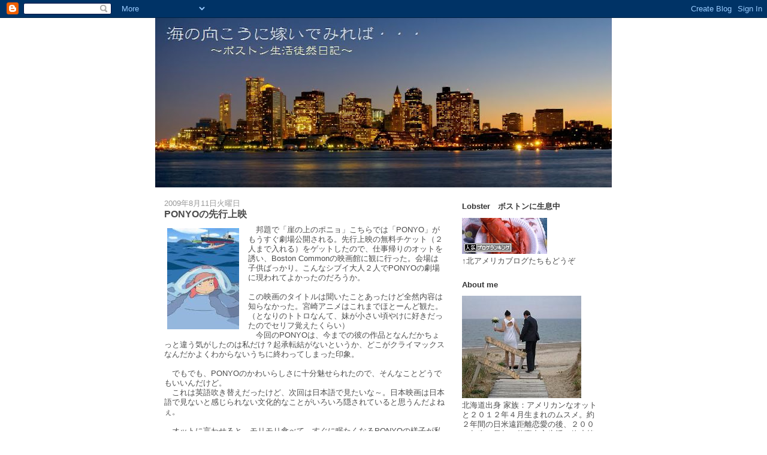

--- FILE ---
content_type: text/html; charset=UTF-8
request_url: http://www.uminomuko.com/2009/08/ponyo.html
body_size: 18251
content:
<!DOCTYPE html>
<html dir='ltr' xmlns='http://www.w3.org/1999/xhtml' xmlns:b='http://www.google.com/2005/gml/b' xmlns:data='http://www.google.com/2005/gml/data' xmlns:expr='http://www.google.com/2005/gml/expr'>
<head>
<link href='https://www.blogger.com/static/v1/widgets/2944754296-widget_css_bundle.css' rel='stylesheet' type='text/css'/>
<meta content='text/html; charset=UTF-8' http-equiv='Content-Type'/>
<meta content='blogger' name='generator'/>
<link href='http://www.uminomuko.com/favicon.ico' rel='icon' type='image/x-icon'/>
<link href='http://www.uminomuko.com/2009/08/ponyo.html' rel='canonical'/>
<link rel="alternate" type="application/atom+xml" title="海の向こうに嫁いでみれば&#12288;&#65374;ボストン生活徒然日記&#65374; - Atom" href="http://www.uminomuko.com/feeds/posts/default" />
<link rel="alternate" type="application/rss+xml" title="海の向こうに嫁いでみれば&#12288;&#65374;ボストン生活徒然日記&#65374; - RSS" href="http://www.uminomuko.com/feeds/posts/default?alt=rss" />
<link rel="service.post" type="application/atom+xml" title="海の向こうに嫁いでみれば&#12288;&#65374;ボストン生活徒然日記&#65374; - Atom" href="https://www.blogger.com/feeds/8488213234684884095/posts/default" />

<link rel="alternate" type="application/atom+xml" title="海の向こうに嫁いでみれば&#12288;&#65374;ボストン生活徒然日記&#65374; - Atom" href="http://www.uminomuko.com/feeds/7736868420703958404/comments/default" />
<!--Can't find substitution for tag [blog.ieCssRetrofitLinks]-->
<link href='https://blogger.googleusercontent.com/img/b/R29vZ2xl/AVvXsEjS0rLvPkLt02vVG_IIbOuuo-U_gChlOlEhBbkDyuY1d1O3ywVpHs6iiE6uvjX2xI92GXWXFpoUin9hgQq_Xow2ldOi_pP0s47dbZI5885wv1mqNWev734tz1tfJvhqJHRgmCycFXjTtWQ/s200/imga628ff9azikfzj.jpg' rel='image_src'/>
<meta content='http://www.uminomuko.com/2009/08/ponyo.html' property='og:url'/>
<meta content='PONYOの先行上映' property='og:title'/>
<meta content='　邦題で「崖の上のポニョ」こちらでは「PONYO」がもうすぐ劇場公開される。先行上映の無料チケット（２人まで入れる）をゲットしたので、仕事帰りのオットを誘い、Boston Commonの映画館に観に行った。会場は子供ばっかり。こんなシブイ大人２人でPONYOの劇場に現われてよかっ...' property='og:description'/>
<meta content='https://blogger.googleusercontent.com/img/b/R29vZ2xl/AVvXsEjS0rLvPkLt02vVG_IIbOuuo-U_gChlOlEhBbkDyuY1d1O3ywVpHs6iiE6uvjX2xI92GXWXFpoUin9hgQq_Xow2ldOi_pP0s47dbZI5885wv1mqNWev734tz1tfJvhqJHRgmCycFXjTtWQ/w1200-h630-p-k-no-nu/imga628ff9azikfzj.jpg' property='og:image'/>
<title>海の向こうに嫁いでみれば&#12288;&#65374;ボストン生活徒然日記&#65374;: PONYOの先行上映</title>
<style id='page-skin-1' type='text/css'><!--
/*
-----------------------------------------------
Blogger Template Style
Name:     Washed Denim
Designer: Darren Delaye
URL:      www.DarrenDelaye.com
Date:     11 Jul 2006
-----------------------------------------------
*/
/* Variable definitions
====================
<Variable name="bgColor" description="Page Background Color"
type="color" default="#ffffff">
<Variable name="textColor" description="Text Color"
type="color" default="#333333">
<Variable name="linkColor" description="Link Color"
type="color" default="#336699">
<Variable name="headerBgColor" description="Page Header Background Color"
type="color" default="#ffffff">
<Variable name="headerTextColor" description="Page Header Text Color"
type="color" default="#333333">
<Variable name="headerCornersColor" description="Page Header Corners Color"
type="color" default="#ffffff">
<Variable name="mainBgColor" description="Main Background Color"
type="color" default="#ffffff">
<Variable name="borderColor" description="Border Color"
type="color" default="#ffffff">
<Variable name="dateHeaderColor" description="Date Header Color"
type="color" default="#999999">
<Variable name="sidebarTitleBgColor" description="Sidebar Title Background Color"
type="color" default="#ffffff">
<Variable name="sidebarTitleTextColor" description="Sidebar Title Text Color"
type="color" default="#333333">
<Variable name="bodyFont" description="Text Font"
type="font" default="normal normal 100% Verdana, Arial, Sans-serif;">
<Variable name="headerFont" description="Page Header Font"
type="font" default="normal normal 210% Verdana, Arial, Sans-serif;">
<Variable name="startSide" description="Start side in blog language"
type="automatic" default="left">
<Variable name="endSide" description="End side in blog language"
type="automatic" default="right">
*/
body {
background: #ffffff;
margin: 0;
padding: 0px;
font: x-small Verdana, Arial;
text-align: center;
color: #4c4c4c;
font-size/* */:/**/small;
font-size: /**/small;
}
a:link {
color: #336699;
}
a:visited {
color: #336699;
}
a img {
border-width: 0;
}
#outer-wrapper {
font: normal normal 98% Verdana, sans-serif;
}
/* Header
----------------------------------------------- */
#header-wrapper {
margin:0;
padding: 0;
background-color: #ffffff;
text-align: left;
}
#header {
width: 762px;
margin: 0 auto;
background-color: #ffffff;
color: #cccccc;
padding: 0;
font: normal normal 206% Georgia, Times, serif;
}
h1.title {
padding-top: 38px;
margin: 0 14px .1em;
line-height: 1.2em;
font-size: 100%;
}
h1.title a, h1.title a:visited {
color: #cccccc;
text-decoration: none;
}
#header .description {
display: block;
margin: 0 14px;
padding: 0 0 40px;
line-height: 1.4em;
font-size: 50%;
}
/* Content
----------------------------------------------- */
.clear {
clear: both;
}
#content-wrapper {
width: 760px;
margin: 0 auto;
padding: 0 0 15px;
text-align: left;
background-color: #ffffff;
border: 1px solid #ffffff;
border-top: 0;
}
#main-wrapper {
margin-left: 14px;
width: 468px;
float: left;
background-color: #ffffff;
display: inline;       /* fix for doubling margin in IE */
word-wrap: break-word; /* fix for long text breaking sidebar float in IE */
overflow: hidden;      /* fix for long non-text content breaking IE sidebar float */
}
#sidebar-wrapper {
margin-right: 14px;
width: 240px;
float: right;
background-color: #ffffff;
display: inline;       /* fix for doubling margin in IE */
word-wrap: break-word; /* fix for long text breaking sidebar float in IE */
overflow: hidden;      /* fix for long non-text content breaking IE sidebar float */
}
/* Headings
----------------------------------------------- */
h2, h3 {
margin: 0;
}
/* Posts
----------------------------------------------- */
.date-header {
margin: 1.5em 0 0;
font-weight: normal;
color: #999999;
font-size: 100%;
}
.post {
margin: 0 0 1.5em;
padding-bottom: 1.5em;
}
.post-title {
margin: 0;
padding: 0;
font-size: 125%;
font-weight: bold;
line-height: 1.1em;
}
.post-title a, .post-title a:visited, .post-title strong {
text-decoration: none;
color: #4c4c4c;
font-weight: bold;
}
.post div {
margin: 0 0 .75em;
line-height: 1.3em;
}
.post-footer {
margin: -.25em 0 0;
color: #4c4c4c;
font-size: 87%;
}
.post-footer .span {
margin-right: .3em;
}
.post img {
padding: 4px;
border: 1px solid #ffffff;
}
.post blockquote {
margin: 1em 20px;
}
.post blockquote p {
margin: .75em 0;
}
/* Comments
----------------------------------------------- */
#comments h4 {
margin: 1em 0;
color: #999999;
}
#comments h4 strong {
font-size: 110%;
}
#comments-block {
margin: 1em 0 1.5em;
line-height: 1.3em;
}
#comments-block dt {
margin: .5em 0;
}
#comments-block dd {
margin: .25em 0 0;
}
#comments-block dd.comment-footer {
margin: -.25em 0 2em;
line-height: 1.4em;
font-size: 78%;
}
#comments-block dd p {
margin: 0 0 .75em;
}
.deleted-comment {
font-style:italic;
color:gray;
}
.feed-links {
clear: both;
line-height: 2.5em;
}
#blog-pager-newer-link {
float: left;
}
#blog-pager-older-link {
float: right;
}
#blog-pager {
text-align: center;
}
/* Sidebar Content
----------------------------------------------- */
.sidebar h2 {
margin: 1.6em 0 .5em;
padding: 4px 5px;
background-color: #ffffff;
font-size: 100%;
color: #333333;
}
.sidebar ul {
margin: 0;
padding: 0;
list-style: none;
}
.sidebar li {
margin: 0;
padding-top: 0;
padding-right: 0;
padding-bottom: .5em;
padding-left: 15px;
text-indent: -15px;
line-height: 1.5em;
}
.sidebar {
color: #4c4c4c;
line-height:1.3em;
}
.sidebar .widget {
margin-bottom: 1em;
}
.sidebar .widget-content {
margin: 0 5px;
}
/* Profile
----------------------------------------------- */
.profile-img {
float: left;
margin-top: 0;
margin-right: 5px;
margin-bottom: 5px;
margin-left: 0;
padding: 4px;
border: 1px solid #ffffff;
}
.profile-data {
margin:0;
text-transform:uppercase;
letter-spacing:.1em;
font-weight: bold;
line-height: 1.6em;
font-size: 78%;
}
.profile-datablock {
margin:.5em 0 .5em;
}
.profile-textblock {
margin: 0.5em 0;
line-height: 1.6em;
}
/* Footer
----------------------------------------------- */
#footer {
clear: both;
text-align: center;
color: #4c4c4c;
}
#footer .widget {
margin:.5em;
padding-top: 20px;
font-size: 85%;
line-height: 1.5em;
text-align: left;
}

--></style>
<link href='https://www.blogger.com/dyn-css/authorization.css?targetBlogID=8488213234684884095&amp;zx=4fd38b7f-b7c3-4d8f-a645-5e778e6c93dd' media='none' onload='if(media!=&#39;all&#39;)media=&#39;all&#39;' rel='stylesheet'/><noscript><link href='https://www.blogger.com/dyn-css/authorization.css?targetBlogID=8488213234684884095&amp;zx=4fd38b7f-b7c3-4d8f-a645-5e778e6c93dd' rel='stylesheet'/></noscript>
<meta name='google-adsense-platform-account' content='ca-host-pub-1556223355139109'/>
<meta name='google-adsense-platform-domain' content='blogspot.com'/>

</head>
<body>
<div class='navbar section' id='navbar'><div class='widget Navbar' data-version='1' id='Navbar1'><script type="text/javascript">
    function setAttributeOnload(object, attribute, val) {
      if(window.addEventListener) {
        window.addEventListener('load',
          function(){ object[attribute] = val; }, false);
      } else {
        window.attachEvent('onload', function(){ object[attribute] = val; });
      }
    }
  </script>
<div id="navbar-iframe-container"></div>
<script type="text/javascript" src="https://apis.google.com/js/platform.js"></script>
<script type="text/javascript">
      gapi.load("gapi.iframes:gapi.iframes.style.bubble", function() {
        if (gapi.iframes && gapi.iframes.getContext) {
          gapi.iframes.getContext().openChild({
              url: 'https://www.blogger.com/navbar/8488213234684884095?po\x3d7736868420703958404\x26origin\x3dhttp://www.uminomuko.com',
              where: document.getElementById("navbar-iframe-container"),
              id: "navbar-iframe"
          });
        }
      });
    </script><script type="text/javascript">
(function() {
var script = document.createElement('script');
script.type = 'text/javascript';
script.src = '//pagead2.googlesyndication.com/pagead/js/google_top_exp.js';
var head = document.getElementsByTagName('head')[0];
if (head) {
head.appendChild(script);
}})();
</script>
</div></div>
<div id='outer-wrapper'><div id='wrap2'>
<!-- skip links for text browsers -->
<span id='skiplinks' style='display:none;'>
<a href='#main'>skip to main </a> |
      <a href='#sidebar'>skip to sidebar</a>
</span>
<div id='header-wrapper'>
<div class='header section' id='header'><div class='widget Header' data-version='1' id='Header1'>
<div id='header-inner'>
<a href='http://www.uminomuko.com/' style='display: block'>
<img alt='海の向こうに嫁いでみれば　～ボストン生活徒然日記～' height='283px; ' id='Header1_headerimg' src='https://blogger.googleusercontent.com/img/b/R29vZ2xl/AVvXsEjwLG8hJHr1wtVPaRzwgr16kap_4y3Okv7xQIjlbsC1PCWwB6VGeN4dYXlqxcZyDh9tfCa5F4uWG2nhMQaHoeBQKD8LSb184gigzGmrmDpNVBzOvmn-4LHQvK_KA0ZMN2VciXh3Q3f4UUs/s762/%E6%B5%B7%E3%81%AE%E5%90%91%E3%81%93%E3%81%86%E3%81%AB%E8%A1%A8%E7%B4%99.jpg' style='display: block' width='762px; '/>
</a>
</div>
</div></div>
</div>
<div id='content-wrapper'>
<div id='crosscol-wrapper' style='text-align:center'>
<div class='crosscol no-items section' id='crosscol'></div>
</div>
<div id='main-wrapper'>
<div class='main section' id='main'><div class='widget Blog' data-version='1' id='Blog1'>
<div class='blog-posts hfeed'>

          <div class="date-outer">
        
<h2 class='date-header'><span>2009年8月11日火曜日</span></h2>

          <div class="date-posts">
        
<div class='post-outer'>
<div class='post hentry uncustomized-post-template' itemprop='blogPost' itemscope='itemscope' itemtype='http://schema.org/BlogPosting'>
<meta content='https://blogger.googleusercontent.com/img/b/R29vZ2xl/AVvXsEjS0rLvPkLt02vVG_IIbOuuo-U_gChlOlEhBbkDyuY1d1O3ywVpHs6iiE6uvjX2xI92GXWXFpoUin9hgQq_Xow2ldOi_pP0s47dbZI5885wv1mqNWev734tz1tfJvhqJHRgmCycFXjTtWQ/s200/imga628ff9azikfzj.jpg' itemprop='image_url'/>
<meta content='8488213234684884095' itemprop='blogId'/>
<meta content='7736868420703958404' itemprop='postId'/>
<a name='7736868420703958404'></a>
<h3 class='post-title entry-title' itemprop='name'>
PONYOの先行上映
</h3>
<div class='post-header'>
<div class='post-header-line-1'></div>
</div>
<div class='post-body entry-content' id='post-body-7736868420703958404' itemprop='description articleBody'>
<a href="https://blogger.googleusercontent.com/img/b/R29vZ2xl/AVvXsEjS0rLvPkLt02vVG_IIbOuuo-U_gChlOlEhBbkDyuY1d1O3ywVpHs6iiE6uvjX2xI92GXWXFpoUin9hgQq_Xow2ldOi_pP0s47dbZI5885wv1mqNWev734tz1tfJvhqJHRgmCycFXjTtWQ/s1600-h/imga628ff9azikfzj.jpg"><img alt="" border="0" id="BLOGGER_PHOTO_ID_5369187507747458882" src="https://blogger.googleusercontent.com/img/b/R29vZ2xl/AVvXsEjS0rLvPkLt02vVG_IIbOuuo-U_gChlOlEhBbkDyuY1d1O3ywVpHs6iiE6uvjX2xI92GXWXFpoUin9hgQq_Xow2ldOi_pP0s47dbZI5885wv1mqNWev734tz1tfJvhqJHRgmCycFXjTtWQ/s200/imga628ff9azikfzj.jpg" style="FLOAT: left; MARGIN: 0px 10px 10px 0px; WIDTH: 120px; CURSOR: hand; HEIGHT: 169px" /></a>&#12288;邦題で&#12300;崖の上のポニョ&#12301;こちらでは&#12300;PONYO&#12301;がもうすぐ劇場公開される&#12290;先行上映の無料チケット&#65288;２人まで入れる&#65289;をゲットしたので&#12289;仕事帰りのオットを誘い&#12289;Boston Commonの映画館に観に行った&#12290;会場は子供ばっかり&#12290;こんなシブイ大人２人でPONYOの劇場に現われてよかったのだろうか&#12290;<br />&#12288;<br /> この映画のタイトルは聞いたことあったけど全然内容は知らなかった&#12290;宮崎アニメはこれまでほとーんど観た&#12290;&#65288;となりのトトロなんて&#12289;妹が小さい頃やけに好きだったのでセリフ覚えたくらい&#65289;<br />&#12288;今回のPONYOは&#12289;今までの彼の作品となんだかちょっと違う気がしたのは私だけ&#65311;起承転結がないというか&#12289;どこがクライマックスなんだかよくわからないうちに終わってしまった印象&#12290;<br /><br />&#12288;でもでも&#12289;PONYOのかわいらしさに十分魅せられたので&#12289;そんなことどうでもいいんだけど&#12290;<br />&#12288;これは英語吹き替えだったけど&#12289;次回は日本語で見たいな&#65374;&#12290;日本映画は日本語で見ないと感じられない文化的なことがいろいろ隠されていると思うんだよねぇ&#12290;<br /><br />&#12288;オットに言わせると&#12289;モリモリ食べて&#12289;すぐに眠たくなるPONYOの様子が私とかぶったらしく&#12289;夕飯のあとソファーでウトウトしてたら&#12300;PONYOさん&#12301;と呼ばれた&#12290;ううううう&#12290;<br /><object height="340" width="560"><param name="movie" value="http://www.youtube.com/v/gymopUfY0dc&amp;hl=ja&amp;fs=1&amp;"><param name="allowFullScreen" value="true"><param name="allowscriptaccess" value="always"><br /><embed src="http://www.youtube.com/v/gymopUfY0dc&hl=ja&fs=1&" type="application/x-shockwave-flash" allowscriptaccess="always" allowfullscreen="true" width="560" height="340"></embed></object><br /><br /><span style="font-size:78%;"><span style="COLOR: rgb(0,0,153)">&#8595;&#8595;&#12288;参加中</span> アメリカ東部&#65286;北米情報ランキングへ<br /></span><a href="http://overseas.blogmura.com/americaeast/"><img alt="にほんブログ村 海外生活ブログ アメリカ東部情報へ" border="0" height="31" src="http://overseas.blogmura.com/americaeast/img/americaeast88_31_lightred_3.gif" width="88" /></a> <a href="http://blog.with2.net/link.php?664918"><img alt="人気ブログランキングへ" border="0" height="31" src="http://image.with2.net/img/banner/banner_22.gif" width="88" /></a> &#12288;
<div style='clear: both;'></div>
</div>
<div class='post-footer'>
<div class='post-footer-line post-footer-line-1'>
<span class='post-author vcard'>
投稿者
<span class='fn' itemprop='author' itemscope='itemscope' itemtype='http://schema.org/Person'>
<span itemprop='name'>Lobster</span>
</span>
</span>
<span class='post-timestamp'>
</span>
<span class='post-comment-link'>
</span>
<span class='post-icons'>
<span class='item-control blog-admin pid-1446523434'>
<a href='https://www.blogger.com/post-edit.g?blogID=8488213234684884095&postID=7736868420703958404&from=pencil' title='投稿を編集'>
<img alt='' class='icon-action' height='18' src='https://resources.blogblog.com/img/icon18_edit_allbkg.gif' width='18'/>
</a>
</span>
</span>
<div class='post-share-buttons goog-inline-block'>
<a class='goog-inline-block share-button sb-email' href='https://www.blogger.com/share-post.g?blogID=8488213234684884095&postID=7736868420703958404&target=email' target='_blank' title='メールで送信'><span class='share-button-link-text'>メールで送信</span></a><a class='goog-inline-block share-button sb-blog' href='https://www.blogger.com/share-post.g?blogID=8488213234684884095&postID=7736868420703958404&target=blog' onclick='window.open(this.href, "_blank", "height=270,width=475"); return false;' target='_blank' title='BlogThis!'><span class='share-button-link-text'>BlogThis!</span></a><a class='goog-inline-block share-button sb-twitter' href='https://www.blogger.com/share-post.g?blogID=8488213234684884095&postID=7736868420703958404&target=twitter' target='_blank' title='X で共有'><span class='share-button-link-text'>X で共有</span></a><a class='goog-inline-block share-button sb-facebook' href='https://www.blogger.com/share-post.g?blogID=8488213234684884095&postID=7736868420703958404&target=facebook' onclick='window.open(this.href, "_blank", "height=430,width=640"); return false;' target='_blank' title='Facebook で共有する'><span class='share-button-link-text'>Facebook で共有する</span></a><a class='goog-inline-block share-button sb-pinterest' href='https://www.blogger.com/share-post.g?blogID=8488213234684884095&postID=7736868420703958404&target=pinterest' target='_blank' title='Pinterest に共有'><span class='share-button-link-text'>Pinterest に共有</span></a>
</div>
</div>
<div class='post-footer-line post-footer-line-2'>
<span class='post-labels'>
ラベル:
<a href='http://www.uminomuko.com/search/label/%E6%98%A0%E7%94%BB' rel='tag'>映画</a>
</span>
</div>
<div class='post-footer-line post-footer-line-3'>
<span class='post-location'>
</span>
</div>
</div>
</div>
<div class='comments' id='comments'>
<a name='comments'></a>
<h4>5 件のコメント:</h4>
<div class='comments-content'>
<script async='async' src='' type='text/javascript'></script>
<script type='text/javascript'>
    (function() {
      var items = null;
      var msgs = null;
      var config = {};

// <![CDATA[
      var cursor = null;
      if (items && items.length > 0) {
        cursor = parseInt(items[items.length - 1].timestamp) + 1;
      }

      var bodyFromEntry = function(entry) {
        var text = (entry &&
                    ((entry.content && entry.content.$t) ||
                     (entry.summary && entry.summary.$t))) ||
            '';
        if (entry && entry.gd$extendedProperty) {
          for (var k in entry.gd$extendedProperty) {
            if (entry.gd$extendedProperty[k].name == 'blogger.contentRemoved') {
              return '<span class="deleted-comment">' + text + '</span>';
            }
          }
        }
        return text;
      }

      var parse = function(data) {
        cursor = null;
        var comments = [];
        if (data && data.feed && data.feed.entry) {
          for (var i = 0, entry; entry = data.feed.entry[i]; i++) {
            var comment = {};
            // comment ID, parsed out of the original id format
            var id = /blog-(\d+).post-(\d+)/.exec(entry.id.$t);
            comment.id = id ? id[2] : null;
            comment.body = bodyFromEntry(entry);
            comment.timestamp = Date.parse(entry.published.$t) + '';
            if (entry.author && entry.author.constructor === Array) {
              var auth = entry.author[0];
              if (auth) {
                comment.author = {
                  name: (auth.name ? auth.name.$t : undefined),
                  profileUrl: (auth.uri ? auth.uri.$t : undefined),
                  avatarUrl: (auth.gd$image ? auth.gd$image.src : undefined)
                };
              }
            }
            if (entry.link) {
              if (entry.link[2]) {
                comment.link = comment.permalink = entry.link[2].href;
              }
              if (entry.link[3]) {
                var pid = /.*comments\/default\/(\d+)\?.*/.exec(entry.link[3].href);
                if (pid && pid[1]) {
                  comment.parentId = pid[1];
                }
              }
            }
            comment.deleteclass = 'item-control blog-admin';
            if (entry.gd$extendedProperty) {
              for (var k in entry.gd$extendedProperty) {
                if (entry.gd$extendedProperty[k].name == 'blogger.itemClass') {
                  comment.deleteclass += ' ' + entry.gd$extendedProperty[k].value;
                } else if (entry.gd$extendedProperty[k].name == 'blogger.displayTime') {
                  comment.displayTime = entry.gd$extendedProperty[k].value;
                }
              }
            }
            comments.push(comment);
          }
        }
        return comments;
      };

      var paginator = function(callback) {
        if (hasMore()) {
          var url = config.feed + '?alt=json&v=2&orderby=published&reverse=false&max-results=50';
          if (cursor) {
            url += '&published-min=' + new Date(cursor).toISOString();
          }
          window.bloggercomments = function(data) {
            var parsed = parse(data);
            cursor = parsed.length < 50 ? null
                : parseInt(parsed[parsed.length - 1].timestamp) + 1
            callback(parsed);
            window.bloggercomments = null;
          }
          url += '&callback=bloggercomments';
          var script = document.createElement('script');
          script.type = 'text/javascript';
          script.src = url;
          document.getElementsByTagName('head')[0].appendChild(script);
        }
      };
      var hasMore = function() {
        return !!cursor;
      };
      var getMeta = function(key, comment) {
        if ('iswriter' == key) {
          var matches = !!comment.author
              && comment.author.name == config.authorName
              && comment.author.profileUrl == config.authorUrl;
          return matches ? 'true' : '';
        } else if ('deletelink' == key) {
          return config.baseUri + '/comment/delete/'
               + config.blogId + '/' + comment.id;
        } else if ('deleteclass' == key) {
          return comment.deleteclass;
        }
        return '';
      };

      var replybox = null;
      var replyUrlParts = null;
      var replyParent = undefined;

      var onReply = function(commentId, domId) {
        if (replybox == null) {
          // lazily cache replybox, and adjust to suit this style:
          replybox = document.getElementById('comment-editor');
          if (replybox != null) {
            replybox.height = '250px';
            replybox.style.display = 'block';
            replyUrlParts = replybox.src.split('#');
          }
        }
        if (replybox && (commentId !== replyParent)) {
          replybox.src = '';
          document.getElementById(domId).insertBefore(replybox, null);
          replybox.src = replyUrlParts[0]
              + (commentId ? '&parentID=' + commentId : '')
              + '#' + replyUrlParts[1];
          replyParent = commentId;
        }
      };

      var hash = (window.location.hash || '#').substring(1);
      var startThread, targetComment;
      if (/^comment-form_/.test(hash)) {
        startThread = hash.substring('comment-form_'.length);
      } else if (/^c[0-9]+$/.test(hash)) {
        targetComment = hash.substring(1);
      }

      // Configure commenting API:
      var configJso = {
        'maxDepth': config.maxThreadDepth
      };
      var provider = {
        'id': config.postId,
        'data': items,
        'loadNext': paginator,
        'hasMore': hasMore,
        'getMeta': getMeta,
        'onReply': onReply,
        'rendered': true,
        'initComment': targetComment,
        'initReplyThread': startThread,
        'config': configJso,
        'messages': msgs
      };

      var render = function() {
        if (window.goog && window.goog.comments) {
          var holder = document.getElementById('comment-holder');
          window.goog.comments.render(holder, provider);
        }
      };

      // render now, or queue to render when library loads:
      if (window.goog && window.goog.comments) {
        render();
      } else {
        window.goog = window.goog || {};
        window.goog.comments = window.goog.comments || {};
        window.goog.comments.loadQueue = window.goog.comments.loadQueue || [];
        window.goog.comments.loadQueue.push(render);
      }
    })();
// ]]>
  </script>
<div id='comment-holder'>
<div class="comment-thread toplevel-thread"><ol id="top-ra"><li class="comment" id="c8322643771163809887"><div class="avatar-image-container"><img src="" alt=""/></div><div class="comment-block"><div class="comment-header"><cite class="user"><a href="http://blog.livedoor.jp/miiiki/" rel="nofollow">miiiki</a></cite><span class="icon user "></span><span class="datetime secondary-text"><a rel="nofollow" href="http://www.uminomuko.com/2009/08/ponyo.html?showComment=1250140284448#c8322643771163809887">2009年8月13日 1:11</a></span></div><p class="comment-content">こんにちは&#65281;早速遊びにきました&#12290;<br>いや&#12316;昨日は楽しかったです&#65281;ありがとうございました&#12290;また次回の飲んだくれの会も行かせてください&#9734;<br>ところでPONYOでも大橋のぞみのあのポニョポニョポニョ&#9834;は流れるんですか&#65311;</p><span class="comment-actions secondary-text"><a class="comment-reply" target="_self" data-comment-id="8322643771163809887">返信</a><span class="item-control blog-admin blog-admin pid-149500922"><a target="_self" href="https://www.blogger.com/comment/delete/8488213234684884095/8322643771163809887">削除</a></span></span></div><div class="comment-replies"><div id="c8322643771163809887-rt" class="comment-thread inline-thread hidden"><span class="thread-toggle thread-expanded"><span class="thread-arrow"></span><span class="thread-count"><a target="_self">返信</a></span></span><ol id="c8322643771163809887-ra" class="thread-chrome thread-expanded"><div></div><div id="c8322643771163809887-continue" class="continue"><a class="comment-reply" target="_self" data-comment-id="8322643771163809887">返信</a></div></ol></div></div><div class="comment-replybox-single" id="c8322643771163809887-ce"></div></li><li class="comment" id="c2016356495639033718"><div class="avatar-image-container"><img src="" alt=""/></div><div class="comment-block"><div class="comment-header"><cite class="user"><a href="https://www.blogger.com/profile/08074963779392848438" rel="nofollow">Lobster</a></cite><span class="icon user blog-author"></span><span class="datetime secondary-text"><a rel="nofollow" href="http://www.uminomuko.com/2009/08/ponyo.html?showComment=1250214700709#c2016356495639033718">2009年8月13日 21:51</a></span></div><p class="comment-content">&gt;Miiikiさん<br>ご訪問ありがとうございます&#12290;<br>飲んだくれ会に足を踏み入れてしまいましたねっ&#12290;ふっふっふっ&#65288;笑&#65289;こちらこそ楽しかったです&#12290;今後ともよろしくお願いいたします&#12290;<br><br>さて&#12289;大橋のぞみのポニョポニョポニョを知らない私&#12290;&#65288;全然時代の流れにのっていない&#12539;&#12539;&#65289;Youtubeででも早速調べてみようと思います&#12290;</p><span class="comment-actions secondary-text"><a class="comment-reply" target="_self" data-comment-id="2016356495639033718">返信</a><span class="item-control blog-admin blog-admin pid-1446523434"><a target="_self" href="https://www.blogger.com/comment/delete/8488213234684884095/2016356495639033718">削除</a></span></span></div><div class="comment-replies"><div id="c2016356495639033718-rt" class="comment-thread inline-thread hidden"><span class="thread-toggle thread-expanded"><span class="thread-arrow"></span><span class="thread-count"><a target="_self">返信</a></span></span><ol id="c2016356495639033718-ra" class="thread-chrome thread-expanded"><div></div><div id="c2016356495639033718-continue" class="continue"><a class="comment-reply" target="_self" data-comment-id="2016356495639033718">返信</a></div></ol></div></div><div class="comment-replybox-single" id="c2016356495639033718-ce"></div></li><li class="comment" id="c8175424233397548460"><div class="avatar-image-container"><img src="" alt=""/></div><div class="comment-block"><div class="comment-header"><cite class="user">匿名</cite><span class="icon user "></span><span class="datetime secondary-text"><a rel="nofollow" href="http://www.uminomuko.com/2009/08/ponyo.html?showComment=1250563344839#c8175424233397548460">2009年8月17日 22:42</a></span></div><p class="comment-content">日本でも起承転結のなさが<br>好き嫌いを分けたようですよね&#12290;<br>会場の子供たちの反応はどうでしたか&#65311;<br>Sprited Awayがあまりにもドンピシャだったので&#12289;あの手の作品をまた見たいなあと<br>思います&#12290;</p><span class="comment-actions secondary-text"><a class="comment-reply" target="_self" data-comment-id="8175424233397548460">返信</a><span class="item-control blog-admin blog-admin pid-149500922"><a target="_self" href="https://www.blogger.com/comment/delete/8488213234684884095/8175424233397548460">削除</a></span></span></div><div class="comment-replies"><div id="c8175424233397548460-rt" class="comment-thread inline-thread hidden"><span class="thread-toggle thread-expanded"><span class="thread-arrow"></span><span class="thread-count"><a target="_self">返信</a></span></span><ol id="c8175424233397548460-ra" class="thread-chrome thread-expanded"><div></div><div id="c8175424233397548460-continue" class="continue"><a class="comment-reply" target="_self" data-comment-id="8175424233397548460">返信</a></div></ol></div></div><div class="comment-replybox-single" id="c8175424233397548460-ce"></div></li><li class="comment" id="c2545116401207770167"><div class="avatar-image-container"><img src="" alt=""/></div><div class="comment-block"><div class="comment-header"><cite class="user"><a href="http://flupuffy.exblog.jp" rel="nofollow">FluPuffy</a></cite><span class="icon user "></span><span class="datetime secondary-text"><a rel="nofollow" href="http://www.uminomuko.com/2009/08/ponyo.html?showComment=1250563385125#c2545116401207770167">2009年8月17日 22:43</a></span></div><p class="comment-content">今の匿名&#12289;私です&#65281;飛んでしまいました&#12290;<br>失礼&#12290;</p><span class="comment-actions secondary-text"><a class="comment-reply" target="_self" data-comment-id="2545116401207770167">返信</a><span class="item-control blog-admin blog-admin pid-149500922"><a target="_self" href="https://www.blogger.com/comment/delete/8488213234684884095/2545116401207770167">削除</a></span></span></div><div class="comment-replies"><div id="c2545116401207770167-rt" class="comment-thread inline-thread hidden"><span class="thread-toggle thread-expanded"><span class="thread-arrow"></span><span class="thread-count"><a target="_self">返信</a></span></span><ol id="c2545116401207770167-ra" class="thread-chrome thread-expanded"><div></div><div id="c2545116401207770167-continue" class="continue"><a class="comment-reply" target="_self" data-comment-id="2545116401207770167">返信</a></div></ol></div></div><div class="comment-replybox-single" id="c2545116401207770167-ce"></div></li><li class="comment" id="c432305549953930144"><div class="avatar-image-container"><img src="" alt=""/></div><div class="comment-block"><div class="comment-header"><cite class="user"><a href="https://www.blogger.com/profile/08074963779392848438" rel="nofollow">Lobster</a></cite><span class="icon user blog-author"></span><span class="datetime secondary-text"><a rel="nofollow" href="http://www.uminomuko.com/2009/08/ponyo.html?showComment=1250643449683#c432305549953930144">2009年8月18日 20:57</a></span></div><p class="comment-content">&#65310;FluPuffyさん<br>コメントありがとうございます&#12290;PONYOはご覧になりましたか&#65311;やっぱり日本でも起承転結がないと思われているんですね&#12290;私だけじゃなくてよかった&#12539;&#12539;&#12539;&#12290;<br>私も千と千尋の神隠し&#12289;何度も見ました&#12290;昔&#12289;生徒にも見せていたので&#12289;本当に何度も&#12539;&#12539;&#12539;&#12290;またああいう大作が生まれるといいですよね&#12290;</p><span class="comment-actions secondary-text"><a class="comment-reply" target="_self" data-comment-id="432305549953930144">返信</a><span class="item-control blog-admin blog-admin pid-1446523434"><a target="_self" href="https://www.blogger.com/comment/delete/8488213234684884095/432305549953930144">削除</a></span></span></div><div class="comment-replies"><div id="c432305549953930144-rt" class="comment-thread inline-thread hidden"><span class="thread-toggle thread-expanded"><span class="thread-arrow"></span><span class="thread-count"><a target="_self">返信</a></span></span><ol id="c432305549953930144-ra" class="thread-chrome thread-expanded"><div></div><div id="c432305549953930144-continue" class="continue"><a class="comment-reply" target="_self" data-comment-id="432305549953930144">返信</a></div></ol></div></div><div class="comment-replybox-single" id="c432305549953930144-ce"></div></li></ol><div id="top-continue" class="continue"><a class="comment-reply" target="_self">コメントを追加</a></div><div class="comment-replybox-thread" id="top-ce"></div><div class="loadmore hidden" data-post-id="7736868420703958404"><a target="_self">もっと読み込む...</a></div></div>
</div>
</div>
<p class='comment-footer'>
<div class='comment-form'>
<a name='comment-form'></a>
<p>
</p>
<a href='https://www.blogger.com/comment/frame/8488213234684884095?po=7736868420703958404&hl=ja&saa=85391&origin=http://www.uminomuko.com' id='comment-editor-src'></a>
<iframe allowtransparency='true' class='blogger-iframe-colorize blogger-comment-from-post' frameborder='0' height='410px' id='comment-editor' name='comment-editor' src='' width='100%'></iframe>
<script src='https://www.blogger.com/static/v1/jsbin/2830521187-comment_from_post_iframe.js' type='text/javascript'></script>
<script type='text/javascript'>
      BLOG_CMT_createIframe('https://www.blogger.com/rpc_relay.html');
    </script>
</div>
</p>
<div id='backlinks-container'>
<div id='Blog1_backlinks-container'>
</div>
</div>
</div>
</div>

        </div></div>
      
</div>
<div class='blog-pager' id='blog-pager'>
<span id='blog-pager-newer-link'>
<a class='blog-pager-newer-link' href='http://www.uminomuko.com/2009/08/blog-post_12.html' id='Blog1_blog-pager-newer-link' title='次の投稿'>次の投稿</a>
</span>
<span id='blog-pager-older-link'>
<a class='blog-pager-older-link' href='http://www.uminomuko.com/2009/08/roxburyjazz.html' id='Blog1_blog-pager-older-link' title='前の投稿'>前の投稿</a>
</span>
<a class='home-link' href='http://www.uminomuko.com/'>ホーム</a>
</div>
<div class='clear'></div>
<div class='post-feeds'>
<div class='feed-links'>
登録:
<a class='feed-link' href='http://www.uminomuko.com/feeds/7736868420703958404/comments/default' target='_blank' type='application/atom+xml'>コメントの投稿 (Atom)</a>
</div>
</div>
</div></div>
</div>
<div id='sidebar-wrapper'>
<div class='sidebar section' id='sidebar'><div class='widget Image' data-version='1' id='Image2'>
<h2>Lobster&#12288;ボストンに生息中</h2>
<div class='widget-content'>
<a href='http://blog.with2.net/link.php?664918'>
<img alt='Lobster　ボストンに生息中' height='60' id='Image2_img' src='https://blogger.googleusercontent.com/img/b/R29vZ2xl/AVvXsEhHVdBVo_g61VHMmpMTmR3tA9UanBiZFfXVVHru3yHUonr58YoYRrBk1Z6N9HPFoLMMmbFaq8vaTDgF_MLC9Q3TbmHL9w6IPeM5swAenGQTC-wbgFxuSM7-j6gj85XnVj9WPRtEJwO1tY0/s240/br_decobanner_20100103010356.gif' width='142'/>
</a>
<br/>
<span class='caption'>&#8593;北アメリカブログたちもどうぞ</span>
</div>
<div class='clear'></div>
</div><div class='widget Image' data-version='1' id='Image1'>
<h2>About me</h2>
<div class='widget-content'>
<img alt='About me' height='171' id='Image1_img' src='http://3.bp.blogspot.com/_bDofnzqUmGk/SKXjZdP60ZI/AAAAAAAAB0Q/HId5gheE_lo/S1600-R/skinner+wedding+small.jpg' width='199'/>
<br/>
<span class='caption'>北海道出身 家族&#65306;アメリカンなオットと２０１２年４月生まれのムスメ&#12290;約２年間の日米遠距離恋愛の後&#12289;２００８年春&#12289;長年の仕事中心生活に終止符を打ち&#12289;大殺界で結婚しはや４年&#12290;ジャマイカプレイン在住&#12290;うまいもんとお酒大好き&#12290;メールはこちらまで&#8595; uminomuko@gmail.com</span>
</div>
<div class='clear'></div>
</div><div class='widget HTML' data-version='1' id='HTML3'>
<h2 class='title'>Weather in Boston</h2>
<div class='widget-content'>
<a href="http://nihongo.wunderground.com/US/MA/Boston.html?bannertypeclick=infobox">
<img border="0
alt=" ボストン, for massachusetts forecast   height="108" src="http://banners.wunderground.com/weathersticker/infobox_both/language/nihongo/US/MA/Boston.gif" click width="144"/></a>
</div>
<div class='clear'></div>
</div><div class='widget HTML' data-version='1' id='HTML5'>
<div class='widget-content'>
<table border="0" width="100" cellspacing="0" cellpadding="0"><tr><th valign="bottom"><script language="JavaScript">
<!--

  var data = '&r=' + escape(document.referrer)
	+ '&n=' + escape(navigator.userAgent)
	+ '&p=' + escape(navigator.userAgent)
	+ '&g=' + escape(document.location.href);

  if (navigator.userAgent.substring(0,1)>'3')
    data = data + '&sd=' + screen.colorDepth 
	+ '&sw=' + escape(screen.width+'x'+screen.height);

  document.write('<a href="http://www.counter-hosting.net" target=\"_blank\" >');
  document.write('<img border=0 hspace=0 '+'vspace=0 src="http://www.counter-hosting.net/counter.php?i=12274' + data + '">');
  document.write('</a>');
  // End hit counter code for counter-hosting.net

// -->
</script></th></tr><tr><td valign="top" align="middle"><a href="http://www.counter-hosting.net/" target="_blank"><img border="0" alt="無料カウンター" src="http://www.counter-hosting.net/ch.gif"/></a><a href="http://www.counter-hosting.com/" target="_blank"><img border="0" alt="" src="http://www.counter-hosting.net/ch2.gif"/></a></td></tr></table>
</div>
<div class='clear'></div>
</div><div class='widget BlogArchive' data-version='1' id='BlogArchive1'>
<h2>Recent Posts</h2>
<div class='widget-content'>
<div id='ArchiveList'>
<div id='BlogArchive1_ArchiveList'>
<select id='BlogArchive1_ArchiveMenu'>
<option value=''>Recent Posts</option>
<option value='http://www.uminomuko.com/2014/06/'>6月 2014 (2)</option>
<option value='http://www.uminomuko.com/2014/05/'>5月 2014 (4)</option>
<option value='http://www.uminomuko.com/2013/05/'>5月 2013 (2)</option>
<option value='http://www.uminomuko.com/2012/08/'>8月 2012 (13)</option>
<option value='http://www.uminomuko.com/2012/07/'>7月 2012 (20)</option>
<option value='http://www.uminomuko.com/2012/06/'>6月 2012 (13)</option>
<option value='http://www.uminomuko.com/2012/05/'>5月 2012 (12)</option>
<option value='http://www.uminomuko.com/2012/04/'>4月 2012 (20)</option>
<option value='http://www.uminomuko.com/2012/03/'>3月 2012 (17)</option>
<option value='http://www.uminomuko.com/2012/02/'>2月 2012 (17)</option>
<option value='http://www.uminomuko.com/2012/01/'>1月 2012 (21)</option>
<option value='http://www.uminomuko.com/2011/12/'>12月 2011 (18)</option>
<option value='http://www.uminomuko.com/2011/11/'>11月 2011 (13)</option>
<option value='http://www.uminomuko.com/2011/10/'>10月 2011 (14)</option>
<option value='http://www.uminomuko.com/2011/09/'>9月 2011 (16)</option>
<option value='http://www.uminomuko.com/2011/08/'>8月 2011 (24)</option>
<option value='http://www.uminomuko.com/2011/07/'>7月 2011 (29)</option>
<option value='http://www.uminomuko.com/2011/06/'>6月 2011 (26)</option>
<option value='http://www.uminomuko.com/2011/05/'>5月 2011 (24)</option>
<option value='http://www.uminomuko.com/2011/04/'>4月 2011 (12)</option>
<option value='http://www.uminomuko.com/2011/03/'>3月 2011 (4)</option>
<option value='http://www.uminomuko.com/2011/02/'>2月 2011 (16)</option>
<option value='http://www.uminomuko.com/2011/01/'>1月 2011 (21)</option>
<option value='http://www.uminomuko.com/2010/12/'>12月 2010 (24)</option>
<option value='http://www.uminomuko.com/2010/11/'>11月 2010 (17)</option>
<option value='http://www.uminomuko.com/2010/10/'>10月 2010 (27)</option>
<option value='http://www.uminomuko.com/2010/09/'>9月 2010 (25)</option>
<option value='http://www.uminomuko.com/2010/08/'>8月 2010 (27)</option>
<option value='http://www.uminomuko.com/2010/07/'>7月 2010 (30)</option>
<option value='http://www.uminomuko.com/2010/06/'>6月 2010 (26)</option>
<option value='http://www.uminomuko.com/2010/05/'>5月 2010 (27)</option>
<option value='http://www.uminomuko.com/2010/04/'>4月 2010 (26)</option>
<option value='http://www.uminomuko.com/2010/03/'>3月 2010 (27)</option>
<option value='http://www.uminomuko.com/2010/02/'>2月 2010 (28)</option>
<option value='http://www.uminomuko.com/2010/01/'>1月 2010 (28)</option>
<option value='http://www.uminomuko.com/2009/12/'>12月 2009 (31)</option>
<option value='http://www.uminomuko.com/2009/11/'>11月 2009 (27)</option>
<option value='http://www.uminomuko.com/2009/10/'>10月 2009 (22)</option>
<option value='http://www.uminomuko.com/2009/09/'>9月 2009 (27)</option>
<option value='http://www.uminomuko.com/2009/08/'>8月 2009 (29)</option>
<option value='http://www.uminomuko.com/2009/07/'>7月 2009 (25)</option>
<option value='http://www.uminomuko.com/2009/06/'>6月 2009 (26)</option>
<option value='http://www.uminomuko.com/2009/05/'>5月 2009 (31)</option>
<option value='http://www.uminomuko.com/2009/04/'>4月 2009 (16)</option>
<option value='http://www.uminomuko.com/2009/03/'>3月 2009 (27)</option>
<option value='http://www.uminomuko.com/2009/02/'>2月 2009 (22)</option>
<option value='http://www.uminomuko.com/2009/01/'>1月 2009 (22)</option>
<option value='http://www.uminomuko.com/2008/12/'>12月 2008 (26)</option>
<option value='http://www.uminomuko.com/2008/11/'>11月 2008 (23)</option>
<option value='http://www.uminomuko.com/2008/10/'>10月 2008 (24)</option>
<option value='http://www.uminomuko.com/2008/09/'>9月 2008 (23)</option>
<option value='http://www.uminomuko.com/2008/08/'>8月 2008 (23)</option>
<option value='http://www.uminomuko.com/2008/07/'>7月 2008 (19)</option>
<option value='http://www.uminomuko.com/2008/06/'>6月 2008 (19)</option>
<option value='http://www.uminomuko.com/2008/05/'>5月 2008 (11)</option>
<option value='http://www.uminomuko.com/2008/04/'>4月 2008 (6)</option>
</select>
</div>
</div>
<div class='clear'></div>
</div>
</div><div class='widget Label' data-version='1' id='Label1'>
<h2>Categories</h2>
<div class='widget-content list-label-widget-content'>
<ul>
<li>
<a dir='ltr' href='http://www.uminomuko.com/search/label/%E3%82%A2%E3%82%A6%E3%83%88%E3%83%89%E3%82%A2%E3%83%BB%E3%82%AD%E3%83%A3%E3%83%B3%E3%83%97'>アウトドア&#12539;キャンプ</a>
<span dir='ltr'>(13)</span>
</li>
<li>
<a dir='ltr' href='http://www.uminomuko.com/search/label/%E3%82%A2%E3%83%A1%E3%83%AA%E3%82%AB%E3%81%A7%E3%81%93%E3%82%93%E3%81%AA%E3%82%82%E3%81%AE%E7%99%BA%E8%A6%8B'>アメリカでこんなもの発見</a>
<span dir='ltr'>(33)</span>
</li>
<li>
<a dir='ltr' href='http://www.uminomuko.com/search/label/%E3%82%A2%E3%83%A1%E3%83%AA%E3%82%AB%E3%81%A7%E6%AD%AF%E5%8C%BB%E8%80%85%E3%83%BB%E7%97%85%E9%99%A2'>アメリカで歯医者&#12539;病院</a>
<span dir='ltr'>(19)</span>
</li>
<li>
<a dir='ltr' href='http://www.uminomuko.com/search/label/%E3%82%A2%E3%83%A1%E3%83%AA%E3%82%AB%E3%81%AE%E5%87%BA%E6%9D%A5%E4%BA%8B'>アメリカの出来事</a>
<span dir='ltr'>(19)</span>
</li>
<li>
<a dir='ltr' href='http://www.uminomuko.com/search/label/%E3%82%A2%E3%83%A1%E3%83%AA%E3%82%AB%E6%B0%B8%E4%BD%8F%E6%A8%A9'>アメリカ永住権</a>
<span dir='ltr'>(7)</span>
</li>
<li>
<a dir='ltr' href='http://www.uminomuko.com/search/label/%E3%82%A2%E3%83%B3%E3%83%86%E3%82%A3%E3%83%BC%E3%82%AF%20Fire%20King%E3%83%BBOld%20pyrex'>アンティーク Fire King&#12539;Old pyrex</a>
<span dir='ltr'>(13)</span>
</li>
<li>
<a dir='ltr' href='http://www.uminomuko.com/search/label/%E3%82%B2%E3%82%B9%E3%83%88%E3%81%8C%E3%82%84%E3%81%A3%E3%81%A6%E3%81%8D%E3%81%9F'>ゲストがやってきた</a>
<span dir='ltr'>(20)</span>
</li>
<li>
<a dir='ltr' href='http://www.uminomuko.com/search/label/%E3%82%B5%E3%82%A4%E3%82%AF%E3%83%AA%E3%83%B3%E3%82%B0%E6%97%A5%E8%A8%98'>サイクリング日記</a>
<span dir='ltr'>(6)</span>
</li>
<li>
<a dir='ltr' href='http://www.uminomuko.com/search/label/%E3%82%B8%E3%83%A0%E3%83%BB%E3%83%A8%E3%82%AC%E3%83%BB%E3%82%A8%E3%82%AF%E3%82%B5%E3%82%B5%E3%82%A4%E3%82%BA'>ジム&#12539;ヨガ&#12539;エクササイズ</a>
<span dir='ltr'>(6)</span>
</li>
<li>
<a dir='ltr' href='http://www.uminomuko.com/search/label/%E3%82%B8%E3%83%A3%E3%83%91%E3%83%B3%E3%83%AC%E3%82%A4%E3%83%AB%E3%83%91%E3%82%B9%E3%81%AE%E6%97%85'>ジャパンレイルパスの旅</a>
<span dir='ltr'>(10)</span>
</li>
<li>
<a dir='ltr' href='http://www.uminomuko.com/search/label/%E3%82%B9%E3%83%9D%E3%83%BC%E3%83%84'>スポーツ</a>
<span dir='ltr'>(4)</span>
</li>
<li>
<a dir='ltr' href='http://www.uminomuko.com/search/label/%E3%83%86%E3%82%A4%E3%82%AF%E3%82%A2%E3%82%A6%E3%83%88%E3%83%BB%E3%83%87%E3%83%AA%E3%83%90%E3%83%AA%E3%83%BC'>テイクアウト&#12539;デリバリー</a>
<span dir='ltr'>(4)</span>
</li>
<li>
<a dir='ltr' href='http://www.uminomuko.com/search/label/%E3%81%AF%E3%81%98%E3%82%81%E3%81%BE%E3%81%97%E3%81%A6'>はじめまして</a>
<span dir='ltr'>(1)</span>
</li>
<li>
<a dir='ltr' href='http://www.uminomuko.com/search/label/%E3%83%9C%E3%82%B9%E3%83%88%E3%83%B3%E3%81%A7%E3%81%86%E3%81%BE%E3%81%84%E3%82%82%E3%82%93'>ボストンでうまいもん</a>
<span dir='ltr'>(6)</span>
</li>
<li>
<a dir='ltr' href='http://www.uminomuko.com/search/label/%E3%83%9C%E3%82%B9%E3%83%88%E3%83%B3%E3%81%A7%E3%82%B7%E3%83%BC%E3%83%95%E3%83%BC%E3%83%89'>ボストンでシーフード</a>
<span dir='ltr'>(13)</span>
</li>
<li>
<a dir='ltr' href='http://www.uminomuko.com/search/label/%E3%83%9C%E3%82%B9%E3%83%88%E3%83%B3%E3%81%A7%E3%82%B7%E3%83%A7%E3%83%83%E3%83%94%E3%83%B3%E3%82%B0'>ボストンでショッピング</a>
<span dir='ltr'>(31)</span>
</li>
<li>
<a dir='ltr' href='http://www.uminomuko.com/search/label/%E3%83%9C%E3%82%B9%E3%83%88%E3%83%B3%E3%81%A7%E5%AE%B6%E6%8E%A2%E3%81%97'>ボストンで家探し</a>
<span dir='ltr'>(14)</span>
</li>
<li>
<a dir='ltr' href='http://www.uminomuko.com/search/label/%E3%83%9C%E3%82%B9%E3%83%88%E3%83%B3%E3%81%A7%E7%94%98%E3%81%84%E3%82%82%E3%82%93'>ボストンで甘いもん</a>
<span dir='ltr'>(6)</span>
</li>
<li>
<a dir='ltr' href='http://www.uminomuko.com/search/label/%E3%83%9C%E3%82%B9%E3%83%88%E3%83%B3%E3%81%A7%E6%97%A5%E6%9C%AC%E9%A3%9F'>ボストンで日本食</a>
<span dir='ltr'>(34)</span>
</li>
<li>
<a dir='ltr' href='http://www.uminomuko.com/search/label/%E3%83%9C%E3%82%B9%E3%83%88%E3%83%B3%E3%81%AE%E3%82%A2%E3%83%BC%E3%83%88%E3%83%BB%E3%82%A8%E3%83%B3%E3%82%BF%E3%83%BC%E3%83%86%E3%82%A4%E3%83%A1%E3%83%B3%E3%83%88'>ボストンのアート&#12539;エンターテイメント</a>
<span dir='ltr'>(21)</span>
</li>
<li>
<a dir='ltr' href='http://www.uminomuko.com/search/label/%E3%83%9C%E3%82%B9%E3%83%88%E3%83%B3%E3%81%AE%E3%82%A4%E3%82%BF%E3%83%AA%E3%82%A2%E3%83%B3'>ボストンのイタリアン</a>
<span dir='ltr'>(19)</span>
</li>
<li>
<a dir='ltr' href='http://www.uminomuko.com/search/label/%E3%83%9C%E3%82%B9%E3%83%88%E3%83%B3%E3%81%AE%E3%82%A4%E3%83%99%E3%83%B3%E3%83%88'>ボストンのイベント</a>
<span dir='ltr'>(42)</span>
</li>
<li>
<a dir='ltr' href='http://www.uminomuko.com/search/label/%E3%83%9C%E3%82%B9%E3%83%88%E3%83%B3%E3%81%AE%E3%82%AB%E3%83%95%E3%82%A7'>ボストンのカフェ</a>
<span dir='ltr'>(15)</span>
</li>
<li>
<a dir='ltr' href='http://www.uminomuko.com/search/label/%E3%83%9C%E3%82%B9%E3%83%88%E3%83%B3%E3%81%AE%E3%83%81%E3%83%A3%E3%82%A4%E3%83%8B%E3%83%BC%E3%82%BA'>ボストンのチャイニーズ</a>
<span dir='ltr'>(13)</span>
</li>
<li>
<a dir='ltr' href='http://www.uminomuko.com/search/label/%E3%83%9C%E3%82%B9%E3%83%88%E3%83%B3%E3%81%AE%E3%83%90%E3%83%BC'>ボストンのバー</a>
<span dir='ltr'>(60)</span>
</li>
<li>
<a dir='ltr' href='http://www.uminomuko.com/search/label/%E3%83%9C%E3%82%B9%E3%83%88%E3%83%B3%E3%81%AE%E3%83%AC%E3%82%B9%E3%83%88%E3%83%A9%E3%83%B3'>ボストンのレストラン</a>
<span dir='ltr'>(58)</span>
</li>
<li>
<a dir='ltr' href='http://www.uminomuko.com/search/label/%E3%83%9C%E3%82%B9%E3%83%88%E3%83%B3%E3%81%AE%E5%A4%9A%E5%9B%BD%E7%B1%8D%E3%83%AC%E3%82%B9%E3%83%88%E3%83%A9%E3%83%B3'>ボストンの多国籍レストラン</a>
<span dir='ltr'>(31)</span>
</li>
<li>
<a dir='ltr' href='http://www.uminomuko.com/search/label/%E3%83%9C%E3%82%B9%E3%83%88%E3%83%B3%E7%B4%B9%E4%BB%8B'>ボストン紹介</a>
<span dir='ltr'>(20)</span>
</li>
<li>
<a dir='ltr' href='http://www.uminomuko.com/search/label/%E3%82%82%E3%81%AE%E4%BD%9C%E3%82%8A'>もの作り</a>
<span dir='ltr'>(5)</span>
</li>
<li>
<a dir='ltr' href='http://www.uminomuko.com/search/label/%E3%83%AD%E3%83%96%E3%82%B9%E3%82%BF%E3%83%BC%E5%AE%B6%E3%81%AE%E9%A3%9F%E5%8D%93'>ロブスター家の食卓</a>
<span dir='ltr'>(67)</span>
</li>
<li>
<a dir='ltr' href='http://www.uminomuko.com/search/label/%E3%83%AF%E3%82%A4%E3%83%B3%E3%83%BB%E3%83%93%E3%83%BC%E3%83%AB%E6%97%A5%E8%A8%98'>ワイン&#12539;ビール日記</a>
<span dir='ltr'>(41)</span>
</li>
<li>
<a dir='ltr' href='http://www.uminomuko.com/search/label/%E7%95%B0%E6%96%87%E5%8C%96%E7%90%86%E8%A7%A3'>異文化理解</a>
<span dir='ltr'>(8)</span>
</li>
<li>
<a dir='ltr' href='http://www.uminomuko.com/search/label/%E4%B8%80%E6%99%82%E5%B8%B0%E5%9B%BD%E3%81%82%E3%82%8C%E3%81%93%E3%82%8C'>一時帰国あれこれ</a>
<span dir='ltr'>(59)</span>
</li>
<li>
<a dir='ltr' href='http://www.uminomuko.com/search/label/%E6%98%A0%E7%94%BB'>映画</a>
<span dir='ltr'>(33)</span>
</li>
<li>
<a dir='ltr' href='http://www.uminomuko.com/search/label/%E5%AE%B6%E3%81%AB%E3%81%8A%E3%82%88%E3%81%B0%E3%82%8C'>家におよばれ</a>
<span dir='ltr'>(3)</span>
</li>
<li>
<a dir='ltr' href='http://www.uminomuko.com/search/label/%E5%AE%B6%E3%83%91%E3%83%BC%E3%83%86%E3%82%A3%E3%83%BC'>家パーティー</a>
<span dir='ltr'>(66)</span>
</li>
<li>
<a dir='ltr' href='http://www.uminomuko.com/search/label/%E5%A5%BD%E3%81%8D%E3%81%A7%E3%81%99Sex%20and%20the%20City'>好きですSex and the City</a>
<span dir='ltr'>(13)</span>
</li>
<li>
<a dir='ltr' href='http://www.uminomuko.com/search/label/%E5%A5%BD%E3%81%8D%E3%81%A7%E3%81%99Trader%20Joe%27s%20%E6%97%A5%E8%A8%98'>好きですTrader Joe&#39;s 日記</a>
<span dir='ltr'>(17)</span>
</li>
<li>
<a dir='ltr' href='http://www.uminomuko.com/search/label/%E5%A5%BD%E3%81%8D%E3%81%A7%E3%81%99%E3%82%B8%E3%83%A3%E3%83%9E%E3%82%A4%E3%82%AB%E3%83%97%E3%83%AC%E3%82%A4%E3%83%B3'>好きですジャマイカプレイン</a>
<span dir='ltr'>(9)</span>
</li>
<li>
<a dir='ltr' href='http://www.uminomuko.com/search/label/%E5%9B%BD%E9%9A%9B%E7%B5%90%E5%A9%9A%E3%83%BB%E3%82%AA%E3%83%83%E3%83%88%E3%81%82%E3%82%8C%E3%81%93%E3%82%8C'>国際結婚&#12539;オットあれこれ</a>
<span dir='ltr'>(56)</span>
</li>
<li>
<a dir='ltr' href='http://www.uminomuko.com/search/label/%E7%94%A3%E5%BE%8C%E3%81%82%E3%82%8C%E3%81%93%E3%82%8C'>産後あれこれ</a>
<span dir='ltr'>(8)</span>
</li>
<li>
<a dir='ltr' href='http://www.uminomuko.com/search/label/%E5%AD%90%E8%82%B2%E3%81%A6%E3%81%82%E3%82%8C%E3%81%93%E3%82%8C'>子育てあれこれ</a>
<span dir='ltr'>(14)</span>
</li>
<li>
<a dir='ltr' href='http://www.uminomuko.com/search/label/%E7%BF%92%E3%81%84%E4%BA%8B%E3%83%BB%EF%BC%A5%EF%BC%B3%EF%BC%AC'>習い事&#12539;ＥＳＬ</a>
<span dir='ltr'>(13)</span>
</li>
<li>
<a dir='ltr' href='http://www.uminomuko.com/search/label/%E7%94%9F%E6%B4%BB%E3%81%AE%E6%89%8B%E7%B6%9A%E3%81%8D%E3%81%82%E3%82%8C%E3%81%93%E3%82%8C'>生活の手続きあれこれ</a>
<span dir='ltr'>(2)</span>
</li>
<li>
<a dir='ltr' href='http://www.uminomuko.com/search/label/%E7%A5%96%E5%9B%BD%E3%82%92%E6%83%B3%E3%81%86'>祖国を想う</a>
<span dir='ltr'>(5)</span>
</li>
<li>
<a dir='ltr' href='http://www.uminomuko.com/search/label/%E5%BE%92%E7%84%B6'>徒然</a>
<span dir='ltr'>(38)</span>
</li>
<li>
<a dir='ltr' href='http://www.uminomuko.com/search/label/%E8%AA%AD%E6%9B%B8%E8%A8%98'>読書記</a>
<span dir='ltr'>(2)</span>
</li>
<li>
<a dir='ltr' href='http://www.uminomuko.com/search/label/%E6%97%A5%E5%B8%B8%E3%81%82%E3%82%8C%E3%81%93%E3%82%8C'>日常あれこれ</a>
<span dir='ltr'>(132)</span>
</li>
<li>
<a dir='ltr' href='http://www.uminomuko.com/search/label/%E6%97%A5%E6%9C%AC%E3%81%AE%E3%83%89%E3%83%A9%E3%83%9E'>日本のドラマ</a>
<span dir='ltr'>(1)</span>
</li>
<li>
<a dir='ltr' href='http://www.uminomuko.com/search/label/%E6%97%A5%E6%9C%AC%E6%96%87%E5%8C%96%E3%83%BB%E6%97%A5%E6%9C%AC%E8%AA%9E%E6%95%99%E8%82%B2'>日本文化&#12539;日本語教育</a>
<span dir='ltr'>(12)</span>
</li>
<li>
<a dir='ltr' href='http://www.uminomuko.com/search/label/%E5%A6%8A%E5%A8%A0%E3%83%BB%E5%87%BA%E7%94%A3%E3%81%82%E3%82%8C%E3%81%93%E3%82%8C'>妊娠&#12539;出産あれこれ</a>
<span dir='ltr'>(6)</span>
</li>
<li>
<a dir='ltr' href='http://www.uminomuko.com/search/label/%E7%BE%8E%E5%AE%B9%E3%81%A8%E5%81%A5%E5%BA%B7'>美容と健康</a>
<span dir='ltr'>(14)</span>
</li>
<li>
<a dir='ltr' href='http://www.uminomuko.com/search/label/%E5%8C%97%E6%B5%B7%E9%81%93%E3%81%AE%E3%81%86%E3%81%BE%E3%81%84%E3%82%82%E3%82%93'>北海道のうまいもん</a>
<span dir='ltr'>(10)</span>
</li>
<li>
<a dir='ltr' href='http://www.uminomuko.com/search/label/%E5%8C%97%E6%B5%B7%E9%81%93%E7%B4%B9%E4%BB%8B'>北海道紹介</a>
<span dir='ltr'>(5)</span>
</li>
<li>
<a dir='ltr' href='http://www.uminomuko.com/search/label/%E9%9D%A2%E7%99%BD%E3%81%84YouTube%20%E9%9B%86'>面白いYouTube 集</a>
<span dir='ltr'>(8)</span>
</li>
<li>
<a dir='ltr' href='http://www.uminomuko.com/search/label/%E5%BD%B9%E7%AB%8B%E3%81%A1%E3%82%B0%E3%83%83%E3%82%BA%E3%81%82%E3%82%8C%E3%81%93%E3%82%8C'>役立ちグッズあれこれ</a>
<span dir='ltr'>(14)</span>
</li>
<li>
<a dir='ltr' href='http://www.uminomuko.com/search/label/%E5%8F%8B%E9%81%94'>友達</a>
<span dir='ltr'>(1)</span>
</li>
<li>
<a dir='ltr' href='http://www.uminomuko.com/search/label/%E6%97%85%20%E3%80%9C%E3%83%A1%E3%82%A4%E3%83%B3%E5%B7%9E%E3%80%9C'>旅 &#12316;メイン州&#12316;</a>
<span dir='ltr'>(4)</span>
</li>
<li>
<a dir='ltr' href='http://www.uminomuko.com/search/label/%E6%97%85%E3%80%80%EF%BD%9E%E3%82%A2%E3%82%A4%E3%83%A9%E3%83%B4NYC%EF%BD%9E'>旅&#12288;&#65374;アイラヴNYC&#65374;</a>
<span dir='ltr'>(13)</span>
</li>
<li>
<a dir='ltr' href='http://www.uminomuko.com/search/label/%E6%97%85%20%EF%BD%9E%E3%82%AB%E3%83%AA%E3%83%95%E3%82%A9%E3%83%AB%E3%83%8B%E3%82%A2%E5%B7%9E%EF%BD%9E'>旅 &#65374;カリフォルニア州&#65374;</a>
<span dir='ltr'>(18)</span>
</li>
<li>
<a dir='ltr' href='http://www.uminomuko.com/search/label/%E6%97%85%E3%80%80%EF%BD%9E%E3%82%B0%E3%82%A2%E3%83%86%E3%83%9E%E3%83%A9%EF%BD%9E'>旅&#12288;&#65374;グアテマラ&#65374;</a>
<span dir='ltr'>(10)</span>
</li>
<li>
<a dir='ltr' href='http://www.uminomuko.com/search/label/%E6%97%85%E3%80%80%EF%BD%9E%E3%82%B9%E3%83%9A%E3%82%A4%E3%83%B3%EF%BD%9E'>旅&#12288;&#65374;スペイン&#65374;</a>
<span dir='ltr'>(13)</span>
</li>
<li>
<a dir='ltr' href='http://www.uminomuko.com/search/label/%E6%97%85%E3%80%80%EF%BD%9E%E3%83%90%E3%83%BC%E3%83%A2%E3%83%B3%E3%83%88%E5%B7%9E%EF%BD%9E'>旅&#12288;&#65374;バーモント州&#65374;</a>
<span dir='ltr'>(5)</span>
</li>
<li>
<a dir='ltr' href='http://www.uminomuko.com/search/label/%E6%97%85%20%EF%BD%9E%E3%83%8F%E3%83%AF%E3%82%A4%EF%BD%9E'>旅 &#65374;ハワイ&#65374;</a>
<span dir='ltr'>(11)</span>
</li>
<li>
<a dir='ltr' href='http://www.uminomuko.com/search/label/%E6%97%85%20%EF%BD%9E%E3%83%9A%E3%83%B3%E3%82%B7%E3%83%AB%E3%83%99%E3%83%8B%E3%82%A2%E5%B7%9E%EF%BD%9E'>旅 &#65374;ペンシルベニア州&#65374;</a>
<span dir='ltr'>(33)</span>
</li>
<li>
<a dir='ltr' href='http://www.uminomuko.com/search/label/%E6%97%85%E3%80%80%EF%BD%9E%E3%83%9C%E3%82%B9%E3%83%88%E3%83%B3%E8%BF%91%E9%83%8A%EF%BD%9E'>旅&#12288;&#65374;ボストン近郊&#65374;</a>
<span dir='ltr'>(35)</span>
</li>
<li>
<a dir='ltr' href='http://www.uminomuko.com/search/label/%E6%97%85%E3%80%80%EF%BD%9E%E3%83%AF%E3%82%B7%E3%83%B3%E3%83%88%E3%83%B3%20D.C.%EF%BD%9E'>旅&#12288;&#65374;ワシントン D.C.&#65374;</a>
<span dir='ltr'>(4)</span>
</li>
<li>
<a dir='ltr' href='http://www.uminomuko.com/search/label/%E6%97%85%E3%80%9C%E3%83%97%E3%82%A8%E3%83%AB%E3%83%88%E3%83%AA%E3%82%B3%E3%80%9C'>旅&#12316;プエルトリコ&#12316;</a>
<span dir='ltr'>(1)</span>
</li>
<li>
<a dir='ltr' href='http://www.uminomuko.com/search/label/%E6%97%85%EF%BD%9E%E3%81%8A%E3%83%95%E3%83%A9%E3%83%B3%E3%82%B9%EF%BD%9E'>旅&#65374;おフランス&#65374;</a>
<span dir='ltr'>(8)</span>
</li>
<li>
<a dir='ltr' href='http://www.uminomuko.com/search/label/%E6%97%85%EF%BD%9E%E3%82%B8%E3%83%A3%E3%83%BC%E3%82%B8%E3%83%BC%E3%82%B7%E3%83%A7%E3%82%A2%EF%BD%9E'>旅&#65374;ジャージーショア&#65374;</a>
<span dir='ltr'>(3)</span>
</li>
</ul>
<div class='clear'></div>
</div>
</div><div class='widget LinkList' data-version='1' id='LinkList1'>
<h2>Favorite blogs</h2>
<div class='widget-content'>
<ul>
<li><a href='http://blog.goo.ne.jp/dukkun'>シカゴのこぶた</a></li>
<li><a href='http://ameblo.jp/bos-yo/'>ボストン生活</a></li>
<li><a href='http://monachan.exblog.jp/'>バンクーバー日々是々</a></li>
<li><a href='http://usabostonlife.blogspot.com/'>アメリカ生活&#12288;ボストン近郊より</a></li>
</ul>
<div class='clear'></div>
</div>
</div><div class='widget LinkList' data-version='1' id='LinkList3'>
<h2>ボストンお役立ちサイト</h2>
<div class='widget-content'>
<ul>
<li><a href='http://www.asagao.com/bic/'>Boston Internet Community</a></li>
<li><a href='http://www.boston.com/'>Boston.com</a></li>
<li><a href='http://boston.craigslist.org/'>craigslist</a></li>
<li><a href='http://www.yelp.com/boston'>yelp</a></li>
<li><a href='http://www.boston.us.emb-japan.go.jp/ja/index.htm'>在ボストン日本国総領事館</a></li>
</ul>
<div class='clear'></div>
</div>
</div><div class='widget LinkList' data-version='1' id='LinkList2'>
<h2>婚約者ビザ&#12539;永住権関係</h2>
<div class='widget-content'>
<ul>
<li><a href='http://visajourney.com/forums/index.php?act=home'>Visa journey.com</a></li>
<li><a href='http://www.patanouchi.com/'>ぱたのうち</a></li>
<li><a href='http://tokyo.usembassy.gov/j/visa/tvisaj-niv-k.html'>在日米国大使館&#12288;婚約者ビザ</a></li>
</ul>
<div class='clear'></div>
</div>
</div><div class='widget Followers' data-version='1' id='Followers1'>
<h2 class='title'>フォロワー</h2>
<div class='widget-content'>
<div id='Followers1-wrapper'>
<div style='margin-right:2px;'>
<div><script type="text/javascript" src="https://apis.google.com/js/platform.js"></script>
<div id="followers-iframe-container"></div>
<script type="text/javascript">
    window.followersIframe = null;
    function followersIframeOpen(url) {
      gapi.load("gapi.iframes", function() {
        if (gapi.iframes && gapi.iframes.getContext) {
          window.followersIframe = gapi.iframes.getContext().openChild({
            url: url,
            where: document.getElementById("followers-iframe-container"),
            messageHandlersFilter: gapi.iframes.CROSS_ORIGIN_IFRAMES_FILTER,
            messageHandlers: {
              '_ready': function(obj) {
                window.followersIframe.getIframeEl().height = obj.height;
              },
              'reset': function() {
                window.followersIframe.close();
                followersIframeOpen("https://www.blogger.com/followers/frame/8488213234684884095?colors\x3dCgt0cmFuc3BhcmVudBILdHJhbnNwYXJlbnQaByM0YzRjNGMiByMwMDAwMDAqByNmZmZmZmYyByMwMDAwMDA6ByM0YzRjNGNCByMwMDAwMDBKByMwMDAwMDBSByNGRkZGRkZaC3RyYW5zcGFyZW50\x26pageSize\x3d21\x26hl\x3dja\x26origin\x3dhttp://www.uminomuko.com");
              },
              'open': function(url) {
                window.followersIframe.close();
                followersIframeOpen(url);
              }
            }
          });
        }
      });
    }
    followersIframeOpen("https://www.blogger.com/followers/frame/8488213234684884095?colors\x3dCgt0cmFuc3BhcmVudBILdHJhbnNwYXJlbnQaByM0YzRjNGMiByMwMDAwMDAqByNmZmZmZmYyByMwMDAwMDA6ByM0YzRjNGNCByMwMDAwMDBKByMwMDAwMDBSByNGRkZGRkZaC3RyYW5zcGFyZW50\x26pageSize\x3d21\x26hl\x3dja\x26origin\x3dhttp://www.uminomuko.com");
  </script></div>
</div>
</div>
<div class='clear'></div>
</div>
</div><div class='widget HTML' data-version='1' id='HTML4'>
<div class='widget-content'>
<a id="clustrMapsLink" href="http://www4.clustrmaps.com/counter/maps.php?url=http://www.uminomuko.com"><img id="clustrMapsImg" style="border:0px;" alt="Locations of visitors to this page" src="http://www4.clustrmaps.com/counter/index2.php?url=http://www.uminomuko.com" onerror="this.onerror=null; this.src='http://www2.clustrmaps.com/images/clustrmaps-back-soon.jpg'; document.getElementById('clustrMapsLink').href='http://www2.clustrmaps.com';" title="Locations of visitors to this page"/>
</a>
</div>
<div class='clear'></div>
</div><div class='widget HTML' data-version='1' id='HTML1'>
<div class='widget-content'>
<script language="JavaScript" src="http://parts.blog.with2.net/bp.php?id=664918:8ysnt1nK9wU"></script>
</div>
<div class='clear'></div>
</div></div>
</div>
<!-- spacer for skins that want sidebar and main to be the same height-->
<div class='clear'>&#160;</div>
</div>
<!-- end content-wrapper -->
<div id='footer-wrapper'>
<div class='footer no-items section' id='footer'></div>
</div>
</div></div>
<!-- end outer-wrapper -->
<script src='http://www.google-analytics.com/urchin.js' type='text/javascript'>
</script>
<script type='text/javascript'>
_uacct = "UA-4581839-1";
urchinTracker();
</script>

<script type="text/javascript" src="https://www.blogger.com/static/v1/widgets/2028843038-widgets.js"></script>
<script type='text/javascript'>
window['__wavt'] = 'AOuZoY6-ehAMDJN_4ze4EVCbWbNCttIROA:1769542879000';_WidgetManager._Init('//www.blogger.com/rearrange?blogID\x3d8488213234684884095','//www.uminomuko.com/2009/08/ponyo.html','8488213234684884095');
_WidgetManager._SetDataContext([{'name': 'blog', 'data': {'blogId': '8488213234684884095', 'title': '\u6d77\u306e\u5411\u3053\u3046\u306b\u5ac1\u3044\u3067\u307f\u308c\u3070\u3000\uff5e\u30dc\u30b9\u30c8\u30f3\u751f\u6d3b\u5f92\u7136\u65e5\u8a18\uff5e', 'url': 'http://www.uminomuko.com/2009/08/ponyo.html', 'canonicalUrl': 'http://www.uminomuko.com/2009/08/ponyo.html', 'homepageUrl': 'http://www.uminomuko.com/', 'searchUrl': 'http://www.uminomuko.com/search', 'canonicalHomepageUrl': 'http://www.uminomuko.com/', 'blogspotFaviconUrl': 'http://www.uminomuko.com/favicon.ico', 'bloggerUrl': 'https://www.blogger.com', 'hasCustomDomain': true, 'httpsEnabled': false, 'enabledCommentProfileImages': false, 'gPlusViewType': 'FILTERED_POSTMOD', 'adultContent': false, 'analyticsAccountNumber': '', 'encoding': 'UTF-8', 'locale': 'ja', 'localeUnderscoreDelimited': 'ja', 'languageDirection': 'ltr', 'isPrivate': false, 'isMobile': false, 'isMobileRequest': false, 'mobileClass': '', 'isPrivateBlog': false, 'isDynamicViewsAvailable': true, 'feedLinks': '\x3clink rel\x3d\x22alternate\x22 type\x3d\x22application/atom+xml\x22 title\x3d\x22\u6d77\u306e\u5411\u3053\u3046\u306b\u5ac1\u3044\u3067\u307f\u308c\u3070\u3000\uff5e\u30dc\u30b9\u30c8\u30f3\u751f\u6d3b\u5f92\u7136\u65e5\u8a18\uff5e - Atom\x22 href\x3d\x22http://www.uminomuko.com/feeds/posts/default\x22 /\x3e\n\x3clink rel\x3d\x22alternate\x22 type\x3d\x22application/rss+xml\x22 title\x3d\x22\u6d77\u306e\u5411\u3053\u3046\u306b\u5ac1\u3044\u3067\u307f\u308c\u3070\u3000\uff5e\u30dc\u30b9\u30c8\u30f3\u751f\u6d3b\u5f92\u7136\u65e5\u8a18\uff5e - RSS\x22 href\x3d\x22http://www.uminomuko.com/feeds/posts/default?alt\x3drss\x22 /\x3e\n\x3clink rel\x3d\x22service.post\x22 type\x3d\x22application/atom+xml\x22 title\x3d\x22\u6d77\u306e\u5411\u3053\u3046\u306b\u5ac1\u3044\u3067\u307f\u308c\u3070\u3000\uff5e\u30dc\u30b9\u30c8\u30f3\u751f\u6d3b\u5f92\u7136\u65e5\u8a18\uff5e - Atom\x22 href\x3d\x22https://www.blogger.com/feeds/8488213234684884095/posts/default\x22 /\x3e\n\n\x3clink rel\x3d\x22alternate\x22 type\x3d\x22application/atom+xml\x22 title\x3d\x22\u6d77\u306e\u5411\u3053\u3046\u306b\u5ac1\u3044\u3067\u307f\u308c\u3070\u3000\uff5e\u30dc\u30b9\u30c8\u30f3\u751f\u6d3b\u5f92\u7136\u65e5\u8a18\uff5e - Atom\x22 href\x3d\x22http://www.uminomuko.com/feeds/7736868420703958404/comments/default\x22 /\x3e\n', 'meTag': '', 'adsenseHostId': 'ca-host-pub-1556223355139109', 'adsenseHasAds': false, 'adsenseAutoAds': false, 'boqCommentIframeForm': true, 'loginRedirectParam': '', 'view': '', 'dynamicViewsCommentsSrc': '//www.blogblog.com/dynamicviews/4224c15c4e7c9321/js/comments.js', 'dynamicViewsScriptSrc': '//www.blogblog.com/dynamicviews/6e0d22adcfa5abea', 'plusOneApiSrc': 'https://apis.google.com/js/platform.js', 'disableGComments': true, 'interstitialAccepted': false, 'sharing': {'platforms': [{'name': '\u30ea\u30f3\u30af\u3092\u53d6\u5f97', 'key': 'link', 'shareMessage': '\u30ea\u30f3\u30af\u3092\u53d6\u5f97', 'target': ''}, {'name': 'Facebook', 'key': 'facebook', 'shareMessage': 'Facebook \u3067\u5171\u6709', 'target': 'facebook'}, {'name': 'BlogThis!', 'key': 'blogThis', 'shareMessage': 'BlogThis!', 'target': 'blog'}, {'name': '\xd7', 'key': 'twitter', 'shareMessage': '\xd7 \u3067\u5171\u6709', 'target': 'twitter'}, {'name': 'Pinterest', 'key': 'pinterest', 'shareMessage': 'Pinterest \u3067\u5171\u6709', 'target': 'pinterest'}, {'name': '\u30e1\u30fc\u30eb', 'key': 'email', 'shareMessage': '\u30e1\u30fc\u30eb', 'target': 'email'}], 'disableGooglePlus': true, 'googlePlusShareButtonWidth': 0, 'googlePlusBootstrap': '\x3cscript type\x3d\x22text/javascript\x22\x3ewindow.___gcfg \x3d {\x27lang\x27: \x27ja\x27};\x3c/script\x3e'}, 'hasCustomJumpLinkMessage': false, 'jumpLinkMessage': '\u7d9a\u304d\u3092\u8aad\u3080', 'pageType': 'item', 'postId': '7736868420703958404', 'postImageThumbnailUrl': 'https://blogger.googleusercontent.com/img/b/R29vZ2xl/AVvXsEjS0rLvPkLt02vVG_IIbOuuo-U_gChlOlEhBbkDyuY1d1O3ywVpHs6iiE6uvjX2xI92GXWXFpoUin9hgQq_Xow2ldOi_pP0s47dbZI5885wv1mqNWev734tz1tfJvhqJHRgmCycFXjTtWQ/s72-c/imga628ff9azikfzj.jpg', 'postImageUrl': 'https://blogger.googleusercontent.com/img/b/R29vZ2xl/AVvXsEjS0rLvPkLt02vVG_IIbOuuo-U_gChlOlEhBbkDyuY1d1O3ywVpHs6iiE6uvjX2xI92GXWXFpoUin9hgQq_Xow2ldOi_pP0s47dbZI5885wv1mqNWev734tz1tfJvhqJHRgmCycFXjTtWQ/s200/imga628ff9azikfzj.jpg', 'pageName': 'PONYO\u306e\u5148\u884c\u4e0a\u6620', 'pageTitle': '\u6d77\u306e\u5411\u3053\u3046\u306b\u5ac1\u3044\u3067\u307f\u308c\u3070\u3000\uff5e\u30dc\u30b9\u30c8\u30f3\u751f\u6d3b\u5f92\u7136\u65e5\u8a18\uff5e: PONYO\u306e\u5148\u884c\u4e0a\u6620'}}, {'name': 'features', 'data': {}}, {'name': 'messages', 'data': {'edit': '\u7de8\u96c6', 'linkCopiedToClipboard': '\u30ea\u30f3\u30af\u3092\u30af\u30ea\u30c3\u30d7\u30dc\u30fc\u30c9\u306b\u30b3\u30d4\u30fc\u3057\u307e\u3057\u305f\u3002', 'ok': 'OK', 'postLink': '\u6295\u7a3f\u306e\u30ea\u30f3\u30af'}}, {'name': 'template', 'data': {'name': 'custom', 'localizedName': '\u30ab\u30b9\u30bf\u30e0', 'isResponsive': false, 'isAlternateRendering': false, 'isCustom': true}}, {'name': 'view', 'data': {'classic': {'name': 'classic', 'url': '?view\x3dclassic'}, 'flipcard': {'name': 'flipcard', 'url': '?view\x3dflipcard'}, 'magazine': {'name': 'magazine', 'url': '?view\x3dmagazine'}, 'mosaic': {'name': 'mosaic', 'url': '?view\x3dmosaic'}, 'sidebar': {'name': 'sidebar', 'url': '?view\x3dsidebar'}, 'snapshot': {'name': 'snapshot', 'url': '?view\x3dsnapshot'}, 'timeslide': {'name': 'timeslide', 'url': '?view\x3dtimeslide'}, 'isMobile': false, 'title': 'PONYO\u306e\u5148\u884c\u4e0a\u6620', 'description': '\u3000\u90a6\u984c\u3067\u300c\u5d16\u306e\u4e0a\u306e\u30dd\u30cb\u30e7\u300d\u3053\u3061\u3089\u3067\u306f\u300cPONYO\u300d\u304c\u3082\u3046\u3059\u3050\u5287\u5834\u516c\u958b\u3055\u308c\u308b\u3002\u5148\u884c\u4e0a\u6620\u306e\u7121\u6599\u30c1\u30b1\u30c3\u30c8\uff08\uff12\u4eba\u307e\u3067\u5165\u308c\u308b\uff09\u3092\u30b2\u30c3\u30c8\u3057\u305f\u306e\u3067\u3001\u4ed5\u4e8b\u5e30\u308a\u306e\u30aa\u30c3\u30c8\u3092\u8a98\u3044\u3001Boston Common\u306e\u6620\u753b\u9928\u306b\u89b3\u306b\u884c\u3063\u305f\u3002\u4f1a\u5834\u306f\u5b50\u4f9b\u3070\u3063\u304b\u308a\u3002\u3053\u3093\u306a\u30b7\u30d6\u30a4\u5927\u4eba\uff12\u4eba\u3067PONYO\u306e\u5287\u5834\u306b\u73fe\u308f\u308c\u3066\u3088\u304b\u3063...', 'featuredImage': 'https://blogger.googleusercontent.com/img/b/R29vZ2xl/AVvXsEjS0rLvPkLt02vVG_IIbOuuo-U_gChlOlEhBbkDyuY1d1O3ywVpHs6iiE6uvjX2xI92GXWXFpoUin9hgQq_Xow2ldOi_pP0s47dbZI5885wv1mqNWev734tz1tfJvhqJHRgmCycFXjTtWQ/s200/imga628ff9azikfzj.jpg', 'url': 'http://www.uminomuko.com/2009/08/ponyo.html', 'type': 'item', 'isSingleItem': true, 'isMultipleItems': false, 'isError': false, 'isPage': false, 'isPost': true, 'isHomepage': false, 'isArchive': false, 'isLabelSearch': false, 'postId': 7736868420703958404}}]);
_WidgetManager._RegisterWidget('_NavbarView', new _WidgetInfo('Navbar1', 'navbar', document.getElementById('Navbar1'), {}, 'displayModeFull'));
_WidgetManager._RegisterWidget('_HeaderView', new _WidgetInfo('Header1', 'header', document.getElementById('Header1'), {}, 'displayModeFull'));
_WidgetManager._RegisterWidget('_BlogView', new _WidgetInfo('Blog1', 'main', document.getElementById('Blog1'), {'cmtInteractionsEnabled': false, 'lightboxEnabled': true, 'lightboxModuleUrl': 'https://www.blogger.com/static/v1/jsbin/4268964403-lbx__ja.js', 'lightboxCssUrl': 'https://www.blogger.com/static/v1/v-css/828616780-lightbox_bundle.css'}, 'displayModeFull'));
_WidgetManager._RegisterWidget('_ImageView', new _WidgetInfo('Image2', 'sidebar', document.getElementById('Image2'), {'resize': false}, 'displayModeFull'));
_WidgetManager._RegisterWidget('_ImageView', new _WidgetInfo('Image1', 'sidebar', document.getElementById('Image1'), {'resize': false}, 'displayModeFull'));
_WidgetManager._RegisterWidget('_HTMLView', new _WidgetInfo('HTML3', 'sidebar', document.getElementById('HTML3'), {}, 'displayModeFull'));
_WidgetManager._RegisterWidget('_HTMLView', new _WidgetInfo('HTML5', 'sidebar', document.getElementById('HTML5'), {}, 'displayModeFull'));
_WidgetManager._RegisterWidget('_BlogArchiveView', new _WidgetInfo('BlogArchive1', 'sidebar', document.getElementById('BlogArchive1'), {'languageDirection': 'ltr', 'loadingMessage': '\u8aad\u307f\u8fbc\u307f\u4e2d\x26hellip;'}, 'displayModeFull'));
_WidgetManager._RegisterWidget('_LabelView', new _WidgetInfo('Label1', 'sidebar', document.getElementById('Label1'), {}, 'displayModeFull'));
_WidgetManager._RegisterWidget('_LinkListView', new _WidgetInfo('LinkList1', 'sidebar', document.getElementById('LinkList1'), {}, 'displayModeFull'));
_WidgetManager._RegisterWidget('_LinkListView', new _WidgetInfo('LinkList3', 'sidebar', document.getElementById('LinkList3'), {}, 'displayModeFull'));
_WidgetManager._RegisterWidget('_LinkListView', new _WidgetInfo('LinkList2', 'sidebar', document.getElementById('LinkList2'), {}, 'displayModeFull'));
_WidgetManager._RegisterWidget('_FollowersView', new _WidgetInfo('Followers1', 'sidebar', document.getElementById('Followers1'), {}, 'displayModeFull'));
_WidgetManager._RegisterWidget('_HTMLView', new _WidgetInfo('HTML4', 'sidebar', document.getElementById('HTML4'), {}, 'displayModeFull'));
_WidgetManager._RegisterWidget('_HTMLView', new _WidgetInfo('HTML1', 'sidebar', document.getElementById('HTML1'), {}, 'displayModeFull'));
</script>
</body>
</html>